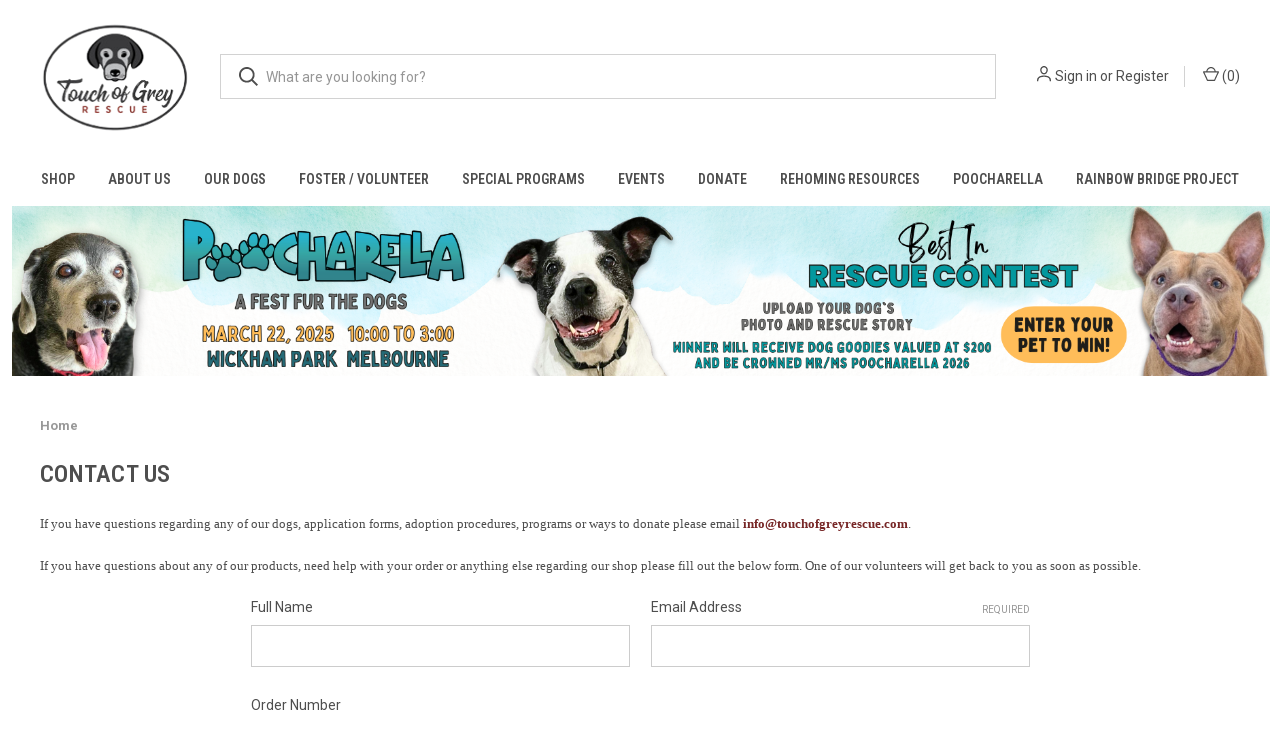

--- FILE ---
content_type: text/html; charset=utf-8
request_url: https://www.google.com/recaptcha/api2/anchor?ar=1&k=6LcjX0sbAAAAACp92-MNpx66FT4pbIWh-FTDmkkz&co=aHR0cHM6Ly90b3VjaG9mZ3JleXJlc2N1ZS5vcmc6NDQz&hl=en&v=PoyoqOPhxBO7pBk68S4YbpHZ&size=normal&anchor-ms=20000&execute-ms=30000&cb=hguootgxiza1
body_size: 49428
content:
<!DOCTYPE HTML><html dir="ltr" lang="en"><head><meta http-equiv="Content-Type" content="text/html; charset=UTF-8">
<meta http-equiv="X-UA-Compatible" content="IE=edge">
<title>reCAPTCHA</title>
<style type="text/css">
/* cyrillic-ext */
@font-face {
  font-family: 'Roboto';
  font-style: normal;
  font-weight: 400;
  font-stretch: 100%;
  src: url(//fonts.gstatic.com/s/roboto/v48/KFO7CnqEu92Fr1ME7kSn66aGLdTylUAMa3GUBHMdazTgWw.woff2) format('woff2');
  unicode-range: U+0460-052F, U+1C80-1C8A, U+20B4, U+2DE0-2DFF, U+A640-A69F, U+FE2E-FE2F;
}
/* cyrillic */
@font-face {
  font-family: 'Roboto';
  font-style: normal;
  font-weight: 400;
  font-stretch: 100%;
  src: url(//fonts.gstatic.com/s/roboto/v48/KFO7CnqEu92Fr1ME7kSn66aGLdTylUAMa3iUBHMdazTgWw.woff2) format('woff2');
  unicode-range: U+0301, U+0400-045F, U+0490-0491, U+04B0-04B1, U+2116;
}
/* greek-ext */
@font-face {
  font-family: 'Roboto';
  font-style: normal;
  font-weight: 400;
  font-stretch: 100%;
  src: url(//fonts.gstatic.com/s/roboto/v48/KFO7CnqEu92Fr1ME7kSn66aGLdTylUAMa3CUBHMdazTgWw.woff2) format('woff2');
  unicode-range: U+1F00-1FFF;
}
/* greek */
@font-face {
  font-family: 'Roboto';
  font-style: normal;
  font-weight: 400;
  font-stretch: 100%;
  src: url(//fonts.gstatic.com/s/roboto/v48/KFO7CnqEu92Fr1ME7kSn66aGLdTylUAMa3-UBHMdazTgWw.woff2) format('woff2');
  unicode-range: U+0370-0377, U+037A-037F, U+0384-038A, U+038C, U+038E-03A1, U+03A3-03FF;
}
/* math */
@font-face {
  font-family: 'Roboto';
  font-style: normal;
  font-weight: 400;
  font-stretch: 100%;
  src: url(//fonts.gstatic.com/s/roboto/v48/KFO7CnqEu92Fr1ME7kSn66aGLdTylUAMawCUBHMdazTgWw.woff2) format('woff2');
  unicode-range: U+0302-0303, U+0305, U+0307-0308, U+0310, U+0312, U+0315, U+031A, U+0326-0327, U+032C, U+032F-0330, U+0332-0333, U+0338, U+033A, U+0346, U+034D, U+0391-03A1, U+03A3-03A9, U+03B1-03C9, U+03D1, U+03D5-03D6, U+03F0-03F1, U+03F4-03F5, U+2016-2017, U+2034-2038, U+203C, U+2040, U+2043, U+2047, U+2050, U+2057, U+205F, U+2070-2071, U+2074-208E, U+2090-209C, U+20D0-20DC, U+20E1, U+20E5-20EF, U+2100-2112, U+2114-2115, U+2117-2121, U+2123-214F, U+2190, U+2192, U+2194-21AE, U+21B0-21E5, U+21F1-21F2, U+21F4-2211, U+2213-2214, U+2216-22FF, U+2308-230B, U+2310, U+2319, U+231C-2321, U+2336-237A, U+237C, U+2395, U+239B-23B7, U+23D0, U+23DC-23E1, U+2474-2475, U+25AF, U+25B3, U+25B7, U+25BD, U+25C1, U+25CA, U+25CC, U+25FB, U+266D-266F, U+27C0-27FF, U+2900-2AFF, U+2B0E-2B11, U+2B30-2B4C, U+2BFE, U+3030, U+FF5B, U+FF5D, U+1D400-1D7FF, U+1EE00-1EEFF;
}
/* symbols */
@font-face {
  font-family: 'Roboto';
  font-style: normal;
  font-weight: 400;
  font-stretch: 100%;
  src: url(//fonts.gstatic.com/s/roboto/v48/KFO7CnqEu92Fr1ME7kSn66aGLdTylUAMaxKUBHMdazTgWw.woff2) format('woff2');
  unicode-range: U+0001-000C, U+000E-001F, U+007F-009F, U+20DD-20E0, U+20E2-20E4, U+2150-218F, U+2190, U+2192, U+2194-2199, U+21AF, U+21E6-21F0, U+21F3, U+2218-2219, U+2299, U+22C4-22C6, U+2300-243F, U+2440-244A, U+2460-24FF, U+25A0-27BF, U+2800-28FF, U+2921-2922, U+2981, U+29BF, U+29EB, U+2B00-2BFF, U+4DC0-4DFF, U+FFF9-FFFB, U+10140-1018E, U+10190-1019C, U+101A0, U+101D0-101FD, U+102E0-102FB, U+10E60-10E7E, U+1D2C0-1D2D3, U+1D2E0-1D37F, U+1F000-1F0FF, U+1F100-1F1AD, U+1F1E6-1F1FF, U+1F30D-1F30F, U+1F315, U+1F31C, U+1F31E, U+1F320-1F32C, U+1F336, U+1F378, U+1F37D, U+1F382, U+1F393-1F39F, U+1F3A7-1F3A8, U+1F3AC-1F3AF, U+1F3C2, U+1F3C4-1F3C6, U+1F3CA-1F3CE, U+1F3D4-1F3E0, U+1F3ED, U+1F3F1-1F3F3, U+1F3F5-1F3F7, U+1F408, U+1F415, U+1F41F, U+1F426, U+1F43F, U+1F441-1F442, U+1F444, U+1F446-1F449, U+1F44C-1F44E, U+1F453, U+1F46A, U+1F47D, U+1F4A3, U+1F4B0, U+1F4B3, U+1F4B9, U+1F4BB, U+1F4BF, U+1F4C8-1F4CB, U+1F4D6, U+1F4DA, U+1F4DF, U+1F4E3-1F4E6, U+1F4EA-1F4ED, U+1F4F7, U+1F4F9-1F4FB, U+1F4FD-1F4FE, U+1F503, U+1F507-1F50B, U+1F50D, U+1F512-1F513, U+1F53E-1F54A, U+1F54F-1F5FA, U+1F610, U+1F650-1F67F, U+1F687, U+1F68D, U+1F691, U+1F694, U+1F698, U+1F6AD, U+1F6B2, U+1F6B9-1F6BA, U+1F6BC, U+1F6C6-1F6CF, U+1F6D3-1F6D7, U+1F6E0-1F6EA, U+1F6F0-1F6F3, U+1F6F7-1F6FC, U+1F700-1F7FF, U+1F800-1F80B, U+1F810-1F847, U+1F850-1F859, U+1F860-1F887, U+1F890-1F8AD, U+1F8B0-1F8BB, U+1F8C0-1F8C1, U+1F900-1F90B, U+1F93B, U+1F946, U+1F984, U+1F996, U+1F9E9, U+1FA00-1FA6F, U+1FA70-1FA7C, U+1FA80-1FA89, U+1FA8F-1FAC6, U+1FACE-1FADC, U+1FADF-1FAE9, U+1FAF0-1FAF8, U+1FB00-1FBFF;
}
/* vietnamese */
@font-face {
  font-family: 'Roboto';
  font-style: normal;
  font-weight: 400;
  font-stretch: 100%;
  src: url(//fonts.gstatic.com/s/roboto/v48/KFO7CnqEu92Fr1ME7kSn66aGLdTylUAMa3OUBHMdazTgWw.woff2) format('woff2');
  unicode-range: U+0102-0103, U+0110-0111, U+0128-0129, U+0168-0169, U+01A0-01A1, U+01AF-01B0, U+0300-0301, U+0303-0304, U+0308-0309, U+0323, U+0329, U+1EA0-1EF9, U+20AB;
}
/* latin-ext */
@font-face {
  font-family: 'Roboto';
  font-style: normal;
  font-weight: 400;
  font-stretch: 100%;
  src: url(//fonts.gstatic.com/s/roboto/v48/KFO7CnqEu92Fr1ME7kSn66aGLdTylUAMa3KUBHMdazTgWw.woff2) format('woff2');
  unicode-range: U+0100-02BA, U+02BD-02C5, U+02C7-02CC, U+02CE-02D7, U+02DD-02FF, U+0304, U+0308, U+0329, U+1D00-1DBF, U+1E00-1E9F, U+1EF2-1EFF, U+2020, U+20A0-20AB, U+20AD-20C0, U+2113, U+2C60-2C7F, U+A720-A7FF;
}
/* latin */
@font-face {
  font-family: 'Roboto';
  font-style: normal;
  font-weight: 400;
  font-stretch: 100%;
  src: url(//fonts.gstatic.com/s/roboto/v48/KFO7CnqEu92Fr1ME7kSn66aGLdTylUAMa3yUBHMdazQ.woff2) format('woff2');
  unicode-range: U+0000-00FF, U+0131, U+0152-0153, U+02BB-02BC, U+02C6, U+02DA, U+02DC, U+0304, U+0308, U+0329, U+2000-206F, U+20AC, U+2122, U+2191, U+2193, U+2212, U+2215, U+FEFF, U+FFFD;
}
/* cyrillic-ext */
@font-face {
  font-family: 'Roboto';
  font-style: normal;
  font-weight: 500;
  font-stretch: 100%;
  src: url(//fonts.gstatic.com/s/roboto/v48/KFO7CnqEu92Fr1ME7kSn66aGLdTylUAMa3GUBHMdazTgWw.woff2) format('woff2');
  unicode-range: U+0460-052F, U+1C80-1C8A, U+20B4, U+2DE0-2DFF, U+A640-A69F, U+FE2E-FE2F;
}
/* cyrillic */
@font-face {
  font-family: 'Roboto';
  font-style: normal;
  font-weight: 500;
  font-stretch: 100%;
  src: url(//fonts.gstatic.com/s/roboto/v48/KFO7CnqEu92Fr1ME7kSn66aGLdTylUAMa3iUBHMdazTgWw.woff2) format('woff2');
  unicode-range: U+0301, U+0400-045F, U+0490-0491, U+04B0-04B1, U+2116;
}
/* greek-ext */
@font-face {
  font-family: 'Roboto';
  font-style: normal;
  font-weight: 500;
  font-stretch: 100%;
  src: url(//fonts.gstatic.com/s/roboto/v48/KFO7CnqEu92Fr1ME7kSn66aGLdTylUAMa3CUBHMdazTgWw.woff2) format('woff2');
  unicode-range: U+1F00-1FFF;
}
/* greek */
@font-face {
  font-family: 'Roboto';
  font-style: normal;
  font-weight: 500;
  font-stretch: 100%;
  src: url(//fonts.gstatic.com/s/roboto/v48/KFO7CnqEu92Fr1ME7kSn66aGLdTylUAMa3-UBHMdazTgWw.woff2) format('woff2');
  unicode-range: U+0370-0377, U+037A-037F, U+0384-038A, U+038C, U+038E-03A1, U+03A3-03FF;
}
/* math */
@font-face {
  font-family: 'Roboto';
  font-style: normal;
  font-weight: 500;
  font-stretch: 100%;
  src: url(//fonts.gstatic.com/s/roboto/v48/KFO7CnqEu92Fr1ME7kSn66aGLdTylUAMawCUBHMdazTgWw.woff2) format('woff2');
  unicode-range: U+0302-0303, U+0305, U+0307-0308, U+0310, U+0312, U+0315, U+031A, U+0326-0327, U+032C, U+032F-0330, U+0332-0333, U+0338, U+033A, U+0346, U+034D, U+0391-03A1, U+03A3-03A9, U+03B1-03C9, U+03D1, U+03D5-03D6, U+03F0-03F1, U+03F4-03F5, U+2016-2017, U+2034-2038, U+203C, U+2040, U+2043, U+2047, U+2050, U+2057, U+205F, U+2070-2071, U+2074-208E, U+2090-209C, U+20D0-20DC, U+20E1, U+20E5-20EF, U+2100-2112, U+2114-2115, U+2117-2121, U+2123-214F, U+2190, U+2192, U+2194-21AE, U+21B0-21E5, U+21F1-21F2, U+21F4-2211, U+2213-2214, U+2216-22FF, U+2308-230B, U+2310, U+2319, U+231C-2321, U+2336-237A, U+237C, U+2395, U+239B-23B7, U+23D0, U+23DC-23E1, U+2474-2475, U+25AF, U+25B3, U+25B7, U+25BD, U+25C1, U+25CA, U+25CC, U+25FB, U+266D-266F, U+27C0-27FF, U+2900-2AFF, U+2B0E-2B11, U+2B30-2B4C, U+2BFE, U+3030, U+FF5B, U+FF5D, U+1D400-1D7FF, U+1EE00-1EEFF;
}
/* symbols */
@font-face {
  font-family: 'Roboto';
  font-style: normal;
  font-weight: 500;
  font-stretch: 100%;
  src: url(//fonts.gstatic.com/s/roboto/v48/KFO7CnqEu92Fr1ME7kSn66aGLdTylUAMaxKUBHMdazTgWw.woff2) format('woff2');
  unicode-range: U+0001-000C, U+000E-001F, U+007F-009F, U+20DD-20E0, U+20E2-20E4, U+2150-218F, U+2190, U+2192, U+2194-2199, U+21AF, U+21E6-21F0, U+21F3, U+2218-2219, U+2299, U+22C4-22C6, U+2300-243F, U+2440-244A, U+2460-24FF, U+25A0-27BF, U+2800-28FF, U+2921-2922, U+2981, U+29BF, U+29EB, U+2B00-2BFF, U+4DC0-4DFF, U+FFF9-FFFB, U+10140-1018E, U+10190-1019C, U+101A0, U+101D0-101FD, U+102E0-102FB, U+10E60-10E7E, U+1D2C0-1D2D3, U+1D2E0-1D37F, U+1F000-1F0FF, U+1F100-1F1AD, U+1F1E6-1F1FF, U+1F30D-1F30F, U+1F315, U+1F31C, U+1F31E, U+1F320-1F32C, U+1F336, U+1F378, U+1F37D, U+1F382, U+1F393-1F39F, U+1F3A7-1F3A8, U+1F3AC-1F3AF, U+1F3C2, U+1F3C4-1F3C6, U+1F3CA-1F3CE, U+1F3D4-1F3E0, U+1F3ED, U+1F3F1-1F3F3, U+1F3F5-1F3F7, U+1F408, U+1F415, U+1F41F, U+1F426, U+1F43F, U+1F441-1F442, U+1F444, U+1F446-1F449, U+1F44C-1F44E, U+1F453, U+1F46A, U+1F47D, U+1F4A3, U+1F4B0, U+1F4B3, U+1F4B9, U+1F4BB, U+1F4BF, U+1F4C8-1F4CB, U+1F4D6, U+1F4DA, U+1F4DF, U+1F4E3-1F4E6, U+1F4EA-1F4ED, U+1F4F7, U+1F4F9-1F4FB, U+1F4FD-1F4FE, U+1F503, U+1F507-1F50B, U+1F50D, U+1F512-1F513, U+1F53E-1F54A, U+1F54F-1F5FA, U+1F610, U+1F650-1F67F, U+1F687, U+1F68D, U+1F691, U+1F694, U+1F698, U+1F6AD, U+1F6B2, U+1F6B9-1F6BA, U+1F6BC, U+1F6C6-1F6CF, U+1F6D3-1F6D7, U+1F6E0-1F6EA, U+1F6F0-1F6F3, U+1F6F7-1F6FC, U+1F700-1F7FF, U+1F800-1F80B, U+1F810-1F847, U+1F850-1F859, U+1F860-1F887, U+1F890-1F8AD, U+1F8B0-1F8BB, U+1F8C0-1F8C1, U+1F900-1F90B, U+1F93B, U+1F946, U+1F984, U+1F996, U+1F9E9, U+1FA00-1FA6F, U+1FA70-1FA7C, U+1FA80-1FA89, U+1FA8F-1FAC6, U+1FACE-1FADC, U+1FADF-1FAE9, U+1FAF0-1FAF8, U+1FB00-1FBFF;
}
/* vietnamese */
@font-face {
  font-family: 'Roboto';
  font-style: normal;
  font-weight: 500;
  font-stretch: 100%;
  src: url(//fonts.gstatic.com/s/roboto/v48/KFO7CnqEu92Fr1ME7kSn66aGLdTylUAMa3OUBHMdazTgWw.woff2) format('woff2');
  unicode-range: U+0102-0103, U+0110-0111, U+0128-0129, U+0168-0169, U+01A0-01A1, U+01AF-01B0, U+0300-0301, U+0303-0304, U+0308-0309, U+0323, U+0329, U+1EA0-1EF9, U+20AB;
}
/* latin-ext */
@font-face {
  font-family: 'Roboto';
  font-style: normal;
  font-weight: 500;
  font-stretch: 100%;
  src: url(//fonts.gstatic.com/s/roboto/v48/KFO7CnqEu92Fr1ME7kSn66aGLdTylUAMa3KUBHMdazTgWw.woff2) format('woff2');
  unicode-range: U+0100-02BA, U+02BD-02C5, U+02C7-02CC, U+02CE-02D7, U+02DD-02FF, U+0304, U+0308, U+0329, U+1D00-1DBF, U+1E00-1E9F, U+1EF2-1EFF, U+2020, U+20A0-20AB, U+20AD-20C0, U+2113, U+2C60-2C7F, U+A720-A7FF;
}
/* latin */
@font-face {
  font-family: 'Roboto';
  font-style: normal;
  font-weight: 500;
  font-stretch: 100%;
  src: url(//fonts.gstatic.com/s/roboto/v48/KFO7CnqEu92Fr1ME7kSn66aGLdTylUAMa3yUBHMdazQ.woff2) format('woff2');
  unicode-range: U+0000-00FF, U+0131, U+0152-0153, U+02BB-02BC, U+02C6, U+02DA, U+02DC, U+0304, U+0308, U+0329, U+2000-206F, U+20AC, U+2122, U+2191, U+2193, U+2212, U+2215, U+FEFF, U+FFFD;
}
/* cyrillic-ext */
@font-face {
  font-family: 'Roboto';
  font-style: normal;
  font-weight: 900;
  font-stretch: 100%;
  src: url(//fonts.gstatic.com/s/roboto/v48/KFO7CnqEu92Fr1ME7kSn66aGLdTylUAMa3GUBHMdazTgWw.woff2) format('woff2');
  unicode-range: U+0460-052F, U+1C80-1C8A, U+20B4, U+2DE0-2DFF, U+A640-A69F, U+FE2E-FE2F;
}
/* cyrillic */
@font-face {
  font-family: 'Roboto';
  font-style: normal;
  font-weight: 900;
  font-stretch: 100%;
  src: url(//fonts.gstatic.com/s/roboto/v48/KFO7CnqEu92Fr1ME7kSn66aGLdTylUAMa3iUBHMdazTgWw.woff2) format('woff2');
  unicode-range: U+0301, U+0400-045F, U+0490-0491, U+04B0-04B1, U+2116;
}
/* greek-ext */
@font-face {
  font-family: 'Roboto';
  font-style: normal;
  font-weight: 900;
  font-stretch: 100%;
  src: url(//fonts.gstatic.com/s/roboto/v48/KFO7CnqEu92Fr1ME7kSn66aGLdTylUAMa3CUBHMdazTgWw.woff2) format('woff2');
  unicode-range: U+1F00-1FFF;
}
/* greek */
@font-face {
  font-family: 'Roboto';
  font-style: normal;
  font-weight: 900;
  font-stretch: 100%;
  src: url(//fonts.gstatic.com/s/roboto/v48/KFO7CnqEu92Fr1ME7kSn66aGLdTylUAMa3-UBHMdazTgWw.woff2) format('woff2');
  unicode-range: U+0370-0377, U+037A-037F, U+0384-038A, U+038C, U+038E-03A1, U+03A3-03FF;
}
/* math */
@font-face {
  font-family: 'Roboto';
  font-style: normal;
  font-weight: 900;
  font-stretch: 100%;
  src: url(//fonts.gstatic.com/s/roboto/v48/KFO7CnqEu92Fr1ME7kSn66aGLdTylUAMawCUBHMdazTgWw.woff2) format('woff2');
  unicode-range: U+0302-0303, U+0305, U+0307-0308, U+0310, U+0312, U+0315, U+031A, U+0326-0327, U+032C, U+032F-0330, U+0332-0333, U+0338, U+033A, U+0346, U+034D, U+0391-03A1, U+03A3-03A9, U+03B1-03C9, U+03D1, U+03D5-03D6, U+03F0-03F1, U+03F4-03F5, U+2016-2017, U+2034-2038, U+203C, U+2040, U+2043, U+2047, U+2050, U+2057, U+205F, U+2070-2071, U+2074-208E, U+2090-209C, U+20D0-20DC, U+20E1, U+20E5-20EF, U+2100-2112, U+2114-2115, U+2117-2121, U+2123-214F, U+2190, U+2192, U+2194-21AE, U+21B0-21E5, U+21F1-21F2, U+21F4-2211, U+2213-2214, U+2216-22FF, U+2308-230B, U+2310, U+2319, U+231C-2321, U+2336-237A, U+237C, U+2395, U+239B-23B7, U+23D0, U+23DC-23E1, U+2474-2475, U+25AF, U+25B3, U+25B7, U+25BD, U+25C1, U+25CA, U+25CC, U+25FB, U+266D-266F, U+27C0-27FF, U+2900-2AFF, U+2B0E-2B11, U+2B30-2B4C, U+2BFE, U+3030, U+FF5B, U+FF5D, U+1D400-1D7FF, U+1EE00-1EEFF;
}
/* symbols */
@font-face {
  font-family: 'Roboto';
  font-style: normal;
  font-weight: 900;
  font-stretch: 100%;
  src: url(//fonts.gstatic.com/s/roboto/v48/KFO7CnqEu92Fr1ME7kSn66aGLdTylUAMaxKUBHMdazTgWw.woff2) format('woff2');
  unicode-range: U+0001-000C, U+000E-001F, U+007F-009F, U+20DD-20E0, U+20E2-20E4, U+2150-218F, U+2190, U+2192, U+2194-2199, U+21AF, U+21E6-21F0, U+21F3, U+2218-2219, U+2299, U+22C4-22C6, U+2300-243F, U+2440-244A, U+2460-24FF, U+25A0-27BF, U+2800-28FF, U+2921-2922, U+2981, U+29BF, U+29EB, U+2B00-2BFF, U+4DC0-4DFF, U+FFF9-FFFB, U+10140-1018E, U+10190-1019C, U+101A0, U+101D0-101FD, U+102E0-102FB, U+10E60-10E7E, U+1D2C0-1D2D3, U+1D2E0-1D37F, U+1F000-1F0FF, U+1F100-1F1AD, U+1F1E6-1F1FF, U+1F30D-1F30F, U+1F315, U+1F31C, U+1F31E, U+1F320-1F32C, U+1F336, U+1F378, U+1F37D, U+1F382, U+1F393-1F39F, U+1F3A7-1F3A8, U+1F3AC-1F3AF, U+1F3C2, U+1F3C4-1F3C6, U+1F3CA-1F3CE, U+1F3D4-1F3E0, U+1F3ED, U+1F3F1-1F3F3, U+1F3F5-1F3F7, U+1F408, U+1F415, U+1F41F, U+1F426, U+1F43F, U+1F441-1F442, U+1F444, U+1F446-1F449, U+1F44C-1F44E, U+1F453, U+1F46A, U+1F47D, U+1F4A3, U+1F4B0, U+1F4B3, U+1F4B9, U+1F4BB, U+1F4BF, U+1F4C8-1F4CB, U+1F4D6, U+1F4DA, U+1F4DF, U+1F4E3-1F4E6, U+1F4EA-1F4ED, U+1F4F7, U+1F4F9-1F4FB, U+1F4FD-1F4FE, U+1F503, U+1F507-1F50B, U+1F50D, U+1F512-1F513, U+1F53E-1F54A, U+1F54F-1F5FA, U+1F610, U+1F650-1F67F, U+1F687, U+1F68D, U+1F691, U+1F694, U+1F698, U+1F6AD, U+1F6B2, U+1F6B9-1F6BA, U+1F6BC, U+1F6C6-1F6CF, U+1F6D3-1F6D7, U+1F6E0-1F6EA, U+1F6F0-1F6F3, U+1F6F7-1F6FC, U+1F700-1F7FF, U+1F800-1F80B, U+1F810-1F847, U+1F850-1F859, U+1F860-1F887, U+1F890-1F8AD, U+1F8B0-1F8BB, U+1F8C0-1F8C1, U+1F900-1F90B, U+1F93B, U+1F946, U+1F984, U+1F996, U+1F9E9, U+1FA00-1FA6F, U+1FA70-1FA7C, U+1FA80-1FA89, U+1FA8F-1FAC6, U+1FACE-1FADC, U+1FADF-1FAE9, U+1FAF0-1FAF8, U+1FB00-1FBFF;
}
/* vietnamese */
@font-face {
  font-family: 'Roboto';
  font-style: normal;
  font-weight: 900;
  font-stretch: 100%;
  src: url(//fonts.gstatic.com/s/roboto/v48/KFO7CnqEu92Fr1ME7kSn66aGLdTylUAMa3OUBHMdazTgWw.woff2) format('woff2');
  unicode-range: U+0102-0103, U+0110-0111, U+0128-0129, U+0168-0169, U+01A0-01A1, U+01AF-01B0, U+0300-0301, U+0303-0304, U+0308-0309, U+0323, U+0329, U+1EA0-1EF9, U+20AB;
}
/* latin-ext */
@font-face {
  font-family: 'Roboto';
  font-style: normal;
  font-weight: 900;
  font-stretch: 100%;
  src: url(//fonts.gstatic.com/s/roboto/v48/KFO7CnqEu92Fr1ME7kSn66aGLdTylUAMa3KUBHMdazTgWw.woff2) format('woff2');
  unicode-range: U+0100-02BA, U+02BD-02C5, U+02C7-02CC, U+02CE-02D7, U+02DD-02FF, U+0304, U+0308, U+0329, U+1D00-1DBF, U+1E00-1E9F, U+1EF2-1EFF, U+2020, U+20A0-20AB, U+20AD-20C0, U+2113, U+2C60-2C7F, U+A720-A7FF;
}
/* latin */
@font-face {
  font-family: 'Roboto';
  font-style: normal;
  font-weight: 900;
  font-stretch: 100%;
  src: url(//fonts.gstatic.com/s/roboto/v48/KFO7CnqEu92Fr1ME7kSn66aGLdTylUAMa3yUBHMdazQ.woff2) format('woff2');
  unicode-range: U+0000-00FF, U+0131, U+0152-0153, U+02BB-02BC, U+02C6, U+02DA, U+02DC, U+0304, U+0308, U+0329, U+2000-206F, U+20AC, U+2122, U+2191, U+2193, U+2212, U+2215, U+FEFF, U+FFFD;
}

</style>
<link rel="stylesheet" type="text/css" href="https://www.gstatic.com/recaptcha/releases/PoyoqOPhxBO7pBk68S4YbpHZ/styles__ltr.css">
<script nonce="uIgHbN6Wizh4s0QAPfJKew" type="text/javascript">window['__recaptcha_api'] = 'https://www.google.com/recaptcha/api2/';</script>
<script type="text/javascript" src="https://www.gstatic.com/recaptcha/releases/PoyoqOPhxBO7pBk68S4YbpHZ/recaptcha__en.js" nonce="uIgHbN6Wizh4s0QAPfJKew">
      
    </script></head>
<body><div id="rc-anchor-alert" class="rc-anchor-alert"></div>
<input type="hidden" id="recaptcha-token" value="[base64]">
<script type="text/javascript" nonce="uIgHbN6Wizh4s0QAPfJKew">
      recaptcha.anchor.Main.init("[\x22ainput\x22,[\x22bgdata\x22,\x22\x22,\[base64]/[base64]/[base64]/[base64]/[base64]/UltsKytdPUU6KEU8MjA0OD9SW2wrK109RT4+NnwxOTI6KChFJjY0NTEyKT09NTUyOTYmJk0rMTxjLmxlbmd0aCYmKGMuY2hhckNvZGVBdChNKzEpJjY0NTEyKT09NTYzMjA/[base64]/[base64]/[base64]/[base64]/[base64]/[base64]/[base64]\x22,\[base64]\\u003d\x22,\x22wr82dcK5XQ/[base64]/[base64]/DqmLDscOjwpURQMKtVMKDw7t6F8K6G8O9w6/Ci2nCkcO9w6IBfMOldjcuKsOYw53Cp8Ovw6TCnUNYw5tlwo3Cj0UqKDxww4nCgizDk3sNZBoUKhlxw7jDjRZfJRJaT8Kcw7gsw5vCi8OKTcOewq9YNMKKAMKQfFZaw7HDrwbDtMK/wpbCsU3Dvl/DkAoLaAI9ewAWR8KuwrZiwrtGIzAfw6TCrRl7w63CiW1TwpAPBmLClUYBw5fCl8Kqw5JCD3fCqk/Ds8KNLMKDwrDDjFMvIMK2wpjDvMK1I1cfwo3CoMOad8OVwo7DtCTDkF0FfMK4wrXDmMO/YMKWwpJvw4UcLV/CtsKkGhx8KiLCjUTDnsKyw5TCmcOtw5rCmcOwZMKqwrvDphTDpjTDm2IiwoDDscKtSsKrEcKeLkMdwrM8wro6eAbDggl4w7rCmjfCl01cwobDjTrDp0ZUw5PDomUOw4kBw67DrDLCoiQ/w6DConpjNEptcVPDsiErM8OeTFXCn8OgW8OcwpBEDcK9wrrCtMOAw6TClS/CnngDPCIaD2c/w6jDkStbWDfCkWhUwo3CgsOiw6ZbKcO/[base64]/DnSLDkkvCj8Ocwr9KFSTCqmMDwqZaw79ew5tcJMO2Dx1aw7DCqMKQw63CljLCkgjCgHfClW7CngphV8O1OUdCGMKSwr7DgRM7w7PCqjvDkcKXJsKcP0XDmcKJw5jCpyvDgRg+w5zCpAMRQ2l3wr9YKMOzBsK3w4/CnH7CjWHCj8KNWMKxFRpeQwwWw6/DqMKxw7LCrWFqWwTDryI4AsOhS0ZeVyLDpH3DoSEKwoIQwqcXTcKbwoNBwpAqwqJmW8Opd20fMDXCsWrCvDsLUQs4Xi/DpMKEw4Rqw6XDocOiw75cwovDqcKyHA9EwpLCjBDDtHxNScO7V8Klwr/CtMKowoLCvsOBY1DCl8OfP1zDqBN3SU03wopbwoQew5nDm8KawpfClMKnwrArfB/DiEEnw4HCjsKQayNiwppxw5Vlw5TCrMKSw4LDucO4SSVJw6MtwoF0NzrCqMKXw54dwpA3wppLUzDDlsOpMDcuIzDCtcODC8OEwo/DkcOzfsKUw6cLAcKEwoM8wrPCn8KGTWsFwqU2w5FUwpQ8w57DksOBfMK5wohSVSrCg0AFw5JIUjU8wp8Vw7DDkcOhwpbDocK8w6ZQwpBFHHDDjsK0wqXDjnzChMO/ZMKnw6TCmMKyDMOIOsOCeTTDk8KaZ1bDn8KEPMOVVFXCsMKlbsOhw7RLc8Kow5XCjnFVwpk0XAUGwoPDonnDu8OJwp/[base64]/Cr8KfIB7Cv0XDh8KUWVpccTQZXRrCg8O5CMOOw5hWCMKiw6NcXVbDpzvDqV7CkHDCv8OGUxDDmsOmQMKbwqUKf8K2PD3Cp8KKKg8dQsK+ESlgwo5KWMKGWAXDmcKpw7XCujxLRMK/GRIbwo4Sw7/ClsOyDcK+GsO7w5lYw5bDrMKKw6XDt10ZBcKywoobwqDCrnkow5vCkRbDsMKBw4QUwr/DghXDmyZiw4ReVMK3w7zCqUzDi8KCwpbDncOew6kxT8Ocw40ZOsK9TsKFY8KmwoXDnQZKw6FyZmkWJU0RdBnDnMKXPgDDgcOUasOFw63CqSTDuMKNdikfD8OOURs8acO+Hh7DuCMrEcKVw53CkcK1GmvDhk7DlsOiwq3Cr8KDVMKqw6XChA/CkMK0w4tewrMSCjbDuDkzwq1bwr5kGGxbwpbCt8KbO8OqWnDDmmcQwqnDhsOpw6fDilpow6fDs8KDdMKtXj91UTTDg1QdZcKDwoPDsWIjHn5SYwPCi3rDvjYfwoo3FWPCkBPDiUZBMsOKw6/Cv0TDvsO4bV9sw5xLRE9Kw4LDlcOIw50PwrYvw4Zrwp3DmC4VW3DCgmcwR8KrNcKFw6fDvgHClRzCtQQKdMKQwo9cJATCjsO7wrLCiQzCl8O4w7TDu2xbOwzDlDbDncKvwpBUw4HCg2BHworDiHM4w5jDj0IYI8K6bsKBGMK0wrl5w47Cr8O/HHbDrRfDuw3CvWnDm3nDsE3CkCLCtMKmPsKNJ8KbHcKlRVjCkndMwrHCmU92NllBcAPDj0HCkR/CqMKxFEFzw6V5wrRZw6nDm8OaYlpPw5nCjcKDwpbDpcK+wpjDlcO5X17CsD8UKsKuwpnDthdUwqMCWGPCrX1tw7/CkcKKVjrCpcK/[base64]/w43Dq8KNwqN0cMOmccK6wrcxwplIw49YwopPwozDs8OVw5TDkEB3GcKyIcK4w41nwqTCncKUw64xcSVnw4LDqBhyBTTCgWUcT8Ocw5Q8wrfCpStww6XDiC/Dj8OqwrjDisOlw7DChsKRwqRJRMKlBwfCisOhBMOzUcKZwr5Dw6DDk2lkwoLCk3R8w6PDinRbeg/Ci0/Cg8Kiw7/Dm8OTw58dIXBowrLDvsKhf8OIw71+wp7DrcKxw7nDjcOwE8Okw47DiU8rw5FbfEkFwrlxfcOWAjNpw4xow7/Cilxiw4rCpcKnMRcMYSrDly3CmcOzw5bDj8Ktwr1NOktJwr3DtSTCnsKqb2Vlw5/CmcK0w6QECFsJw5HDhFbCmMKLwpAvXMKue8KBwqLDn1HDs8Ocw5h2wrwXOsOYw4w8TMK7w5vCnMO/wq/Ck0HDh8KywoZRwotowrx2XMOlw5Fzw7fCsjxjDGzDlcOyw7t7TxUcw5XDoDXChsKHw6U1w5jDhTbDlEVMcEvDlXXDnGVtGHbDljDCvsKBwobDhsKpw6IJAsOGb8Olw6rDvQbCiXPCpkPDh13DglzCu8O/w5c7woo9w4x0PRTCgMKGw4DDs8K0w7rDoyDCnMKSw6cQPCgowoMew4gbYS/[base64]/wpfDnCdqwrzDnMOVw4bCmMOpX1fCjALDs1LDum1WIcOKEw0HworCnsOfE8O3ME8sccKPw5cUw6zDhcOiMsKIW1PDjj3DucKPO8OYLcKHw4Q+w6bCmi8GSMKUwqg1woBow4x5w6ZUw6kvwpXCvsKgXVrDnnF9SCDCq0/CtzQPcyEqwo10w6jDsMKewpQjVMO2HEp9GMOqHcKzcsKKwp94wot1fsOdHGl3woTCi8Otw4LDuGxpW2PCtyp6JcKnTWrClQXDuH7CpsOsYcOJwozCiMOVfsK5bV/CicOUwrxXw4U+XcOTwoPDiDXDpsKnQwN9wqoYwq7Cu0HCrQPCl2tcw6FkCA/Dv8OTwpHDgsKrZcOqwpXCkyLDrRx9VQXCox0TZVllw4HCn8OdMsKLw7YBw6zCjXjCsMOvAm/[base64]/DoMOXw6vCtMOYRi/ChMKuOMOjc8KjA0LCh3/DnMOTwoDCqMOfw79KwpjDlsOlw7zChMOZVFVCN8KXw5xBw4/CrW9jXV/DrmsnQsOkw4jDmsOzw74SdsK6FsOSM8KYw4vChiB1IcOQw6XDi1vCmcOjTyMIwoXDkAwxMcOHUG3ClcK1w6YRwqxLw4bDjgdBwrPDtMOLw7DDrVtJwpHDiMO/I2ZBw5jDoMKUVcOGwolWYhInw7gqwrLDu28dwq/CqiFbdhrDkCPCiwfDt8KSPsOewrIaWizCgzPDoiHCtUfDvlwdwqltwoJqw4LCggrCiT3Ds8OQPXbCgFPDucKqPcKoYgtIM2vDn1EewqbCvsKkw4jCu8OMwp/[base64]/AsK1J8O7Lm7DosOpdsOxw43Chwg0EH9DAUd2PQw3w5fDrCR8WMOTw6DDvcOzw6bDisO4a8KzwoHDgsOmw4LDkRw+fMO6ZzbDrsOQw45Sw4fDu8O3Y8KuTDPDpiLCvkFGw7jCisK1w4RuO0coEsOBMl/Cs8KmwrfDoF9nY8OtECPDmnVaw6HChcOHfB7Dv1Btw43CkwPChQhMBW3CrxMhPy4WFcKkw4XDgxHDs8KaWCAswqp+wpDCoXZbFcKMNAXCvgUAw7XDtHUqRcKMw7HCsSVBVgjCtMK6fG4VOCnCuWBawp1/wo8tVgQbw6Z8AcKfe8KPGXc5Hh8Iw7/DmsKgFHHDmDdZUXXDv2h7SsKGEsK/w6RpQFZGw5cEwoXCoTjCscKlwoR+dXvDoMKBVn3Cm117w4JIEWNxABgCwp7Do8OLwqTCgsKqwr7ClELCmnIXR8KlwoY2e8KdPBzDokNtw57ChsK/w5rDjMO+w4vDjjbCphrDt8OCwpAYwqzCgcO+DGpTM8KHw4DDjlfDtjnCmj3CtsK1PE5TNEIMbG9Fwrgpw4RNwoHCq8Kswoktw77DqljCl1/Dlyo6J8KtDlpzNcKPDsKZw5TDusKUWRlAw57DhcOJw49nwq3DpcO5amLCr8OYaA/[base64]/DicOyR0vDmBrDu8K3w6gqcBQGw4I8wqhIw5zClmHDqi8qLMOndyN1wqDCgTbCvMKzK8KhLMOoFMKlwovCsMKRw6J8JzZrw77Di8OEw6zClcKLwrUxM8KMfMKCw5MjwqvChmTChsKew4/CpXPDr08kAiTDucOWw74Jw5DDpWTCgcOXX8KrOMK+w4DDjcO+w50/wr7CgDXDssKXwqHCkXLCscOANcOuMMOEbBrCgMKRbMK+FkxOwotiw4fDnxfDscOnw6xUwrxZAnhewr/[base64]/eMONWCgRVnzDkDXCscKjPk1Bw5vDk0F8woJGORDDszhzwrLDohjCt3M/[base64]/CtRLDncOXWjXCmRXDqMKiw6VDG8OHQcOaL8KGRzzDg8OOb8OCP8O2YcKbwo/DlMKveh9xw4nCs8O8D1TCjsO2GcKoDcOmwqlowqdBcsKAw6/DpMOobsOZNgHCuHvClMODwrQgwoFxw4ouw4/Dq23DvWPDnhzCij3Cn8Ojc8O3w7rCmcK3wqLDssOnw5zDq381LcOKWX/DlQ8qw4bCnkh7w51oGXjCuD3CnFnCu8OhRsObLcOmAcO7ZhJFXXgpwpsgIMK/[base64]/[base64]/[base64]/Cl8OZw6FEwoPDqXQzTBZawq3DiXbCv01ZM1pDP8OQbcK7Z1XDgsOCHl8WeBrDgUHDlcOqw6MqwovCjsKWwrUAw4gKw6XClQrDncKDQ3jCk1/CujYhw4jDjcKtw5lIc8KYw6XDmHE9w6PCuMKmwpMrw4zCrUNBa8OMYQjDt8KBfsO3w6A/[base64]/fsOwwqrCtHLCvsOAw6ATwpfDiwHDocOXw6ZpwpsBw5zDhcKeO8Ksw7Zgw63DtF/DtTpAw7XDh0fClAXDu8ORIsOfQMOTJktKwqFOwoQLw5DDkDxaZyIRwq8vAMKzJEYuwqbCuHwsFzLCvsOAbcOtwplvw7vCnsKvV8KBw4rCt8K6eRXDlcKiO8Oow5/DkmNLw5caw7fDtMK/[base64]/w6lKw688OsOnbSkbwrlJwp/DqcOzaH9vw6HClExFX8KVw53DlcKBw7QSEkjCjMKlDMKlGT3ClTPDmW3DqsKHNRrCmhjCr07DvMOcwrfCn1k3MXQ7QAkEecK/S8K/w4HDqkPDt1Itw6jDi3phYXfCgibDksOHw7DCukkfecOSwokBw5kywpPDjcKaw70DFcKzOzA6wpw8w6bCjMK5JAMsJ3pDw4ZcwqUgwofCnDbCiMKRwoFwA8Kdwo3CnXbCkxDDlMKnQRHDsyJBHxTDvsKQRw8HawbDo8O/fhd5b8O2w6INPsOIw7PDijzDkVNyw5VFIWFOw4UdVVPDgn7CggDDi8Onw4nCngYZK1bCr1Upw6rCosKFRUJrBVDDhj4lV8KwwrvCq0TCtAHCrcOhwprDpCnCsmXCkMOzwqbDncK7RcObwotqK00iYm3ClHzCh3F7w6PDhcOIfSwyCcOCwpfCnB7CtAxGw6/Dvlc5LcK4JVDDnibCqsKXdsOeFDvDh8OvW8K2E8KEw5jDgQ45WgLDnkUZwpN4wovDh8KOX8KbNcOJP8O2w5zCiMOewppUw4Ynw5LDvkXCvRkReGdDw65Kw4bCiTVHV34eSj4gwoEpc3ZxEcOfw4nCoTPCkRglOMOgw4hQw5oJwo/DiMOAwr0xc0PDhMK7B1bCuF0nwpdPwqLCo8K+ZsK/w4RcwojCjWhmL8O8w4TDpk7CizDDvsKbw7NnwrFsDXMZwqbCrcKYw5/CslhSw7LDpMKJwo97W1tNwpbDokvCgH9Bw53DuDrDlgwGw4LDrAPCrV1QwpnCqT3CgMO5CMOWAsKwwoTDrxrCmMKLJ8OPX01PwrLDqVPCgMKtwofDvMKoS8O2wqXDp1Z/DMKWw6/DusKkY8O/w6bCj8KYG8KSwpFcw7hfRjEXGcO3FMKqwpdXwp8hwoJCC2VpBGXDhzjDlcK7wo0Xw48rwoTDgl1Uf0XDlGdyOcKTCQRyZMK0ZsK5wqvDn8K2w4vChE13FMOtwrXCssKwYxLDuh0AwqrCpMOdHcKwfEY1w5vCpThjS3cMw650w4YLKMKJUMKhHATCj8KnYm/ClsKLPkvChsOSLikIKBFVIcKpwqRSTER4wo8kETHCilINPyREDWARexjDqsOWwr/[base64]/f8OHwphtClQyw6TCn8KeH3nDlmgIISJHV8KRPMKNwqXDqsOfw6kcEMOXworDlMOIwpo+MgABYsK7wo9BasKqIz/Cpl/DoHVMaMOkw6bDuE8VS1wbw6PDsEkAwpbDrms3ZFkeKcO9fylVw5DCqGHCkMKSdsKow4TDgl5CwrtpJnk2YDHCpsOmw5p9wr7Dl8OxBFRLXcKwaBnDjDTDscKWelNeDTHCpMKrP0BDfDgqw7Ycw7/DpArDpMOcQsOcOUXDl8OtbC7Cj8KkBQF3w73DoFLDksOlw6nDh8KhwqIPwqnClcOdUlzDh3jDnD8lwoE/w4PCuxFmwpDCoQPCs0Jfw4TDu3sRasKKw7jCqQjDpCdMwoQpw7bCpMK0w5kaTzlXfMKEGsKvdcOwwrFfwr7CicKLw6JHBzsWTMKzQDJSMF8zwoTDtz3CkyZHTyI4wpzDnjAEw47DinBow5zDsh/DrcK1DcK2K2o1wp/DkcKYwpzDtMO2w7rDr8OswprCgMK8wpvDkWvClmwRw5dnwrTDjlvDhMKUGFkFZDsOw5YgEnZPwo0SZMOJK2JKeyjCm8K5w47CpMK+wqlCw7B7w5Jnfh/DknzCo8OaSxJEw5lYT8OmLcKiwok5acKHw5Atw5JZPWwaw5QJw4ETQ8OeFEPCvQXCjCIZw4PDiMKGwr/CkcKnw5LDlDHCtH/DqcKMYMKTwpvCoMKnNcKFw4bDjyBAwq0wEcKBw44OwrRewq/[base64]/CpnHDnFAKwqR4wp51PkIxDMOswpRaMSnCgyXDq2g0w61wRmPCi8OoCnbDicKDY2LDqMKiwqxQLVcMNj4dEkXCjcOhw7/CpGzDqMOZVMOvwoU+w50OU8OKw5B2wrTDhcOaDcK1wolLwphyPMK/[base64]/eMKBw63DhTYew54Jw5Y7ccKoHzTCgsKAN8KFwqXDlcOowp86S0fCr13DvBcOwoErw5rChsKnTW/DlsOFFRrDvcO3RMKaWQPDgUNjwowWwrzCriBxGMO4Kkl1wpVec8KCwoLCkUjCqmbCryvCosOIw4rDqMKxAsKGLXtTwoNpcHc4EcO1fgjCqMKjG8KFw7YzIX/DnRMtbU7Dv8K3wrV9WsOLFjZPw5xwwoJSwq9wwqDCtHbCpsOzChMhcMOiUcOeQsK3VGBswqTDn2APw7w+WlbClsOmwqJkfkp0woQfwoPCkcKxPsKrHgkeY2XCu8K5UcO7KMOtW3QjOW7DpcKnbcK2w57DjAXCj3pBVV/DnBsVSFw+wpbDkxPCmxfCswbCn8OYwp3Ci8OZBMOffsOkwoRBaUlsRMOCw6rCncK8bMO9DVQnIMKOwqoaw7TDimcdwqLCqsO+w6clwpMuwoTCkjDChh/DmxnDtcOiQMKyZEkSwovDvSXDtB87DnbCjSPCpcK9woHDjMOABUZewoLDocKZcFXCisORw5x5w7YRUMKJL8KDJcKNwodyXMOhw65Uw5XDmUl5UjYuLcOkw4BYEsOrRyQMHV5hfMKcb8OgwokYwqAgwpF/JMO6KsOQYcKwWkDCpw8Zw65CwpHClMKRUVBnJ8K6w6oYOl/DgFzCjwrDkm9rAi/CniccEcKaK8K0B3vCpsKgwoPCvmPDp8Ogw5B0chJzwpRqw7DCjUdjw4TDunclfgbDrMKpfARVwoVDw70AwpTDnBRYw7PDoMKje1EDASFIw6MRwpbDpT4tYsOeaQ0rw4vChsOOBsO1OULCusOQGsKww4bDpsOiPitBdH8iw5nCrTUpwozCsMOXwo/Cl8KUM3/[base64]/DpcK8w4tnw5BJwqxpbsOkI8Omw6vDosOKwpQBK8KbwrZQw6LCjsOCBcOIwoIRwr4+bi5JXxxUwojCicKzDsKCw4AmwqPDoMKqIMOlw6zCvwPCrwHCoB8XwrUIB8K0wp3CpsKewpjDhRTDsjUEQ8Kofx18w6LDhcKKT8KSw6tMw6VGwq/DlUHDj8OdRcO0e0Fowoodw4BNYywewq5Rw7jCmxUaw6BAcMOmw43Dg8Onw4tlOsOoRx0SwqQFfsKNw5TDkTHCrkYVMgBcw6Alwq3DvsKAw4zDqcKjw5fDnsKWPsONwrLDp1AwIsKJacKdwr1pwozDjMONeQLDjcORLU/CksOPUsOKDyICwr/CtlHDgm/[base64]/CshrCoSZnDMOqc0lkw5/DnSXCr8O+w6ogw4Nmw4vDrsOTw54YRGnDpsOBwojDimjCjsKDccKew7zCjBTDj2PCjsK3wojDtQJRQsKEGB3DvjnDuMKmwofCnzYFKlLCikzDmsOfJMKMw6PDlCLCqlnCsiZJw4PCrMK9VXXCtjIeZFfDqMO9T8KDJFzDjx/[base64]/Djl4Xfx9pwpjCpsKIRsO2SMO/ScOYw7jChnjCqHbCk8KyXXYNVVrDuUFrAMKuCzxNB8KeJMKnTEkbNFIHacKXw5MKw6F0w4vDrcKyGsOHwrkSw6rDiUhnw5UfX8Kxwrx/OFIjw5lRFMOEw7UFJMKCwrvDt8Ouw5gCwqYrwrN6X0YVOMOPwrAJHsKFwrrDssKuw7V3DMKKKzUVwqcTQ8Oow7fDjSIBwrrDsn4vwqMCw7bDmMO6wrzCssKGw6zDnxJEwobCrhoFdifChsKIw4Y8NG1wFU/CrQDCojx/wohSwoDDvUUgwoTCjTvDl3vCqMKAPzbDlU3CnhMZcUjDsMKEeV0Ww7jDskzDpzjDulZJw57DlsOawpzDvhlRw5AHfMOlKMO1w4bCrsO4c8KiYcKNwqvDq8KiJ8OKAMOXGcOCwqPCnMKyw71Uw5DDmylswr1CwpQxwrk9wq7DvkvDlB/Dr8Obw6jCmWIXwrbCuMO+OGhcworDunzDkyfDhm3DrW5Uwq0Tw7Qbw6gZEj1wOnJjOcO3BMOEwow5w4PCrFlyKCYCw4LCmMO+EsOzBE0OwpjDqsOAw7/DnMORwpUxwrjDk8OqIcKMw6XCrMOQawE/wpvDlG3CgQ7CrE7CtU7Ct3XCnyw4X2ABwoFEwpjCsnVkwqnDusO9wpnDqMOfwogdwrY8GcOkwp9EKl4swqZnOsO1wpdtw5UaJ3EIw44nXgrCocOtKidLwobDmyLDoMK+w5HCpsKzwpLDisKsG8KbecK7wqg5BileCATCoMKIaMO7T8KwfcKMwq/ChRzCrjTCkw1yRg1pGsK9ByDCjy/Cm3fDp8OVO8OGdMOzwrciXlDDocOjw7fDpsKHHMKywpxOw67Du3rCpA5+O2hiwpjDjsOEw5XCpsKewqgkw7thEcKbNkDCpsOww4IRwqbCnU7Cp0d4w6/Dtn9JWsKNw6vDq2dGwpdVHMO9w58TADR0PDt/ecO+QX41YMOZwpATCl99w4JIworDtcK4YMOawpfDrV3DssOLFsKpwr8TM8KLwp9fw4oXY8OKO8KEdUbDu2DDugLDjsOJQMOzw7tBfsKZwrRDZ8OCdMObGBvCjcOaWgLDnDfDicK1HnXCiHk3wrIuwq/[base64]/w69HwojCjVvDtsKuw7FUV8OKCi/DqcK3w5NsGcKwAMKhwqhkw6YNCsOgwrQ0w4c6CU3CnSoPw70oXDXCnAhyOwXCohXCnk8PwrkGw4rDlmdpcMOMcMKyMRjCpcOLworCgUt+wpHCi8OpAsOuI8KgPAYxwq/CvcO9RMKhw5R4w7sDw6PCrA7CmBJ+Ul80DsOhw5NJIsOYw5PCicKDwrQlSypswpzDugvCuMKdQ1tGWU3CpQfDuwMgeV13w7jDoVpdfsKKWcKxJznDk8OSw7PDqRzDtcODFG3DhcK/w75Fw74IQgpTUHfDg8O0DMOHU0x7K8OXw6RkwpHDvg7DoVc+wpHCusOIXsOJDkjDtxFqw4VwwpnDrsKtdmrCiXV/CsO1wojDmsOCW8OXwrbCrgrDnU0decKyQRlqdcKWe8KawpAlw59wwpbCnMKvwqHCqW46wp/[base64]/w67CpgLDiMKSw6FswofCpMKfwqXCtcKcw4kwKSQ/w48qwpJ7WyYKecOxHgnDg0pRWMOSw7tLw7YJwq3CgSrCiMKkMH/[base64]/CusKXLWF4wqQ2wpjDicKjw6svIsK+S1DDlcKdw6TDsF/ChsOqUcOLwoh9DBpoJR51KRJ+wqfDsMKQeFFmw5PDoBwlwqJMZsKsw4DCgMKmw6zClEJBZSxTKRR/MTdzw7zDsn0BIcKPwoIuwrDDgUplW8OTF8KOTsKYwqrClsOvWmJ4CgnDgDgONsOJWGbChycAwpPDqcODacKzw73DrzbCtcK3wqd8wp1MTcKQw5jDosOBw6Jww6/DpMKVwqfCjCHCghTCjXLCn8KRw57DuiPCqcOSw5jDoMK+PBlFw6IgwqNZb8OWMD/Dq8KLUhDDgsK0A2/Cnx/DhsKxN8ODZ34zw43DqUIww4xZwppEwoXCqg/DhcKBEMOlw6k0TiA/IMOKScKBOHXCtlx1w7Y8QHRvw7jCjcOdPXvCuEjDpMKVEXHDksOLRC1gJcK8w5/CrRB9w6LCncK1w4zChgx2DsO4PAo3dV4ew7QCMARBd8Oxw7J2JV5YfnHDh8Kbw4HCj8KKw49aW0sowo7CmXnCkDnDnsKIwrkbLsKmPUoHw5J7BsKmwq4bMsKww7shwrXDv3LCnMOLNMOfXcK3BcKUO8K3HMOjwq4WIxPDq1LDrx4qwrp1wpY1BW8/[base64]/DmgXCs8Osw7HDgCIpEBwdNiLCssOjTsKtZDNpwoIuMsOLw5VqDcOqNcOFwrRmFFtVwofDlMOCaz3DkMKow5Zqw6jDm8KywqbDn2jDtsOjwoITKcO4bkPCscO4w6fDtxo7LMOtw513wrXDmDc3w5zDj8KHw4TCmcKpw6lcw6/CgsOKw4VOBANWImE9dS7CqhNxMlMUcRoGwo8Zw6NMKcOSw4lQZxvDhsKDQsKcwpMTwp4EwqPChMOtOA5NLlPDoEoCw53DiAMNwoPDmMOQS8KVdBvDrsOPW17DrEg7f1nDuMKQw7grf8KvwoULwr1ywrFwwp/DsMKPe8O0w6M/w6EmasO3JMOSwr/[base64]/w77Dn2PCu8KHw4NYUxLDg8KwMMKVC8K+SVtIHD9qAhLCisK6w6zDoj7DusKrwqVPR8O/wo1kI8KvXMOgA8OlPHTDoS3CqMKYFGrDmMKLIkklesKCMjBraMOrOQ/Dh8Kzwo0yw4zClMOxwpkawqguwqXCumPDgUTDrMKBMsKGUA7ClcOJKxjCrsK1EMKew7ARw405fEhLwrkSExzDnMKPwpDDrQBBwrABMcKULcOMasKWwp1LVUpRw7vCl8OQOsKEw77Co8O3YElcQ8Kqw7/Di8K3wqHClMOiP0HCk8OLw5/[base64]/[base64]/QMOqDC7DrjRVwqJOw7U1wrTCjDHCjsK0JVTCm23DrCjDowTCs2tbwro2f1fCvmHCv3YAKMKWw4nDrcKCChrDv0pnwqXDkMOnwqpUOHzDr8KZacKAO8OOwqJrAgvDrcKtdULDjMKALW5sf8Obw5rCgg/CtcKNw4jClD7Crh0Dw5PDusKxQsKAw5/[base64]/DpmdpwoNMwrHDr8K5w7nCiTBmw4zClMOsIMKaw4fClsO1w7c2ZBsoHsO7dcOmNC8JwpFcJ8K3wqvCtTMwHR/[base64]/DrsOtWsOYw6zCmDNoGcKswrhubcOafQxpQsKVw5klwqUbw6zDlWEkwobDt15+RHYNLcKpAwgeN1TDoGxkUhViNScPVGHDtCvDvS3CjS3CucOhN0XClwnDoC5Zw5/DvxYuwooww5jDlnDDrFN9dU7CpTI+wqHDrF/[base64]/DsOVw5Qdw4h+biV+w50xdsOzwoVbw6DCu8Kow6Q+wobDrcK7UsONNMOrdMKmw5DDq8KLwpUVUj8bXk0fFsK6w4DDhsKgwpHDusOQw5RAwpUUN3BfXjrCihREw4s1QMOUwpHCm3fDnsKaR0DCvsKnwqjCjMKBJcOVwrnDkMOhw7XCnEXCimxrwobCkcOOwpgFw4oew4/CmMKnw5E7VcO8EsO1dsK/w5PDoVgEXWI4w6nCvzMYwpzCqsOQw51iK8Kkw5JSw4/Du8KpwpZVwrgwNxgDcsKIw6liwoRmTAjDrsKGIAIbw7UUElfClsOAw4tYfsKCwqjDuWg5w49vw6jCjX7DiW9/w4TDohA0KGpEL1RwdcKjwqBRwoIce8OawqMiwo1gcQXCusKEw6ZYw5BYCsOsw7vDshcjwp/DplPDriNpOk0pw4IFW8K/JMK2w51Sw60ldMK5w7rCmj7CoiPCuMKqw5nCvcObKRzDsC3CqSlxwqwFw44dOhAVwrHDpcKHA2J3ZMOhw6BaHkYLwop4HjHCqnhXAMOTwpUKwqhaKcOqccKwUT5tw5fCmg4NBRYiYcO/w6YGXMKSw5XCmlwmwq/Dk8O6w5BKw4w/wr/[base64]/dBZBbMOhwpsQDQlXHcOBw6nDicOGecKlw7NQAF0hJcOtw7xvOsOjw7PDqMO0O8OuagBBwrTDrzHDl8K4OQjCl8KfZjEvw7/[base64]/DrcKzw6rCnsOAw6LCsQMYUcKGfcKVwptxccK9wp3Ds8OgIMKlbMKdwr/Dk3UDwqxLwrvDhMOcMcKwGDrDncOLw4sSw7jDoMO1woLCpkJLwq7DjMO6wpx0worCmGg3wpZ8BMOlwpzDocKjfSTDi8OmwqxMZcO5JsOmwoXCnDPCmQMwwoHDsGN5w7J/OMKHwrgRHsKwbcO2DEd1wphNScOMcsO3NMKRTcKHU8KlXyATwqZNwpzCucOmwqrCrsODH8OkFcKiTcK6w6XDpRw+McK1J8OSSsKiw5EAw7rDrlHCvQFkwpNaZXnDr2JwYwnCtcKEw6RawockPMK4N8KHw6/Ds8OPIB7DhMOobMOxdhE2MsOHUTh0NcO2w4g3wobDgk/ChUDCohFrblQGb8OVw4/Dm8KDenvDlMKrJsOXO8OUwo7DuToQQS9uwpHDqsO4wrVgwrfDll7CvVXDn0c0w7PChX3DsUfCp0M9wpY2JU8DwozDiC7Ci8OVw7DCgCDDlsOuBsOBJsKaw6gRIGIPw790woU8TgrDuXTCjg/CjRrCmBXCisKUAsOXw5MXwrDDkXnDisKkwqgpwoHDv8OwAX9LFcOcMcKOwrkYwqIJw74abFTDqiHCisOkZi7CmcO9bW9Aw5dXSMKOwrN1w75cJ1Eew7/ChDLDlT7CoMOAAMKBXjrDkmlKYsKsw5rDlcOzwojCjhBoBBrCujLDlsODwozDhgPCgGXChcKzRjvDjF3DklzCih/DtUDDvsKow64FZMKVIXLCsG52AR/Cs8KBw4oPw6gtZsKrwoB5woDCjsO3w40vw6nDt8KBw6nCsDjDnQk3woTDowXCiCskY0trcFAFwr5vQsOmwpl5w6RPwrjDkQ7DtV9uBCVOworCkcOzAx0hwojDkcKrw4fCqcOqeDbDscK/WFTCvBbCg1bDksOCw4nCrxVYwpsRcStvN8KaEWvDqnwEYWTChsKwwoLDi8KwWzPDnMKdw6QGOMKWw57DkcK5w5TCg8KBKcOkwpdKwrBPwqPCpMO1wo7DnMKzw7DDkcOKwonDghleMUHChMOSasOwP3M1w5F3w7vCqcOKwpvDrzDDhsOCwpDDmAR/CkMVMXLClGXDu8Oyw79JwpsZL8KzwoXCmsOSw5o+w5V3w5oGwopEwrl4J8OVKsKGA8O9fcKdw5M1PcOEfsO3wrzDqQLCqsORK1LCkMOxwp1FwqhgQ2dVUQ/DrHRMw4fCjcOVe1MDwqLCsg/[base64]/[base64]/V8OifcO7w4YMJBRhKMK5wrPClz02XMKTw4BrBMK8GsObwokOwrYjwrYOw77DqETCo8KjZcKJMsO9GT3CqcKSwrtJXF3DnXJ/w5JLw5TDpFAew7c/X2BoVmnCjwMEA8KKCsK+w5l6UsOFw7jCtMOCwqIHGwzCusK0w7bDicKrd8KGC0pOPGkswoAcw6M1w6Vew6/Ckh/[base64]/CnizCoENKw4fDtmXDuCTCkz1HwrXDl8OIwrodw5Elb8KMKkbCrsKEBMOzwrfDgS8ywrnDuMKBBT8USsOMI3VMc8OAYGDCh8KSw5zDqkRPMhwPw4XChsOlw4ltwrLDmV/CrCtBw4PCoAkSwrEpUX8FYlrCgMKxw6rDssKow7A6QQrCsQkNwpFVE8OWdsOgwr/DjQIxUmfCk0bDsSoMw6dqwr7DrwsmL1ZDMcKaw6dJw69lw6gww5zDuRjCgQrCgsKywo/DsRMHTsK+wp/ClTkzdsK1w4DDs8OKw67DoDnDpn5kbsK4E8O2FsOWw7zDr8KsUh8ywrvDkcOEQkpwLMK1HHbCk0Quw5kBR3RATsODUFjDpWfCmcOCCMO7f1XCgQd/NMOvI8OVworDrUZAV8O3wrbCscKOw6jDlgh5w71xMMOWwo00AWLDtQhrBUprw6sPwqw9aMOUcBtSdsK4UVHDi0odSMOaw5UGw5PCncOhMcKzw4DDnsKAwrEbSjnCjcOBwovCpH3DoUUGwpdLw6Fgw6LCk0TCosOaQMKzw6w1ScOrc8KUw7R/E8KAwrBdw7zDl8O6w4zCnw3DvH9aSMKkw6cYBDjCqsK7MsKrUMOIXSwdA1HCr8OmdjwoQsObRMOPw4hSbGPDtFU/[base64]/CnX42Z8KLw4FnwqENAFvDmMO7YVvCvlBCYcKPOHnDp2DCl3nDhRduP8KHNMKFw5/DvMKmw63Dp8K0WsKnwrDCjV/Ds0rDig1VwqJ7wopFwphyP8Kow5bDkMKLJ8K7wrzCiADDgsKufMOjwq/[base64]/DsVnDh8OEdm3DqGNvwqzDvcKnwr0DJMOjUgbClMK6GmnCsGtKXsOjI8Kuwq3DmsKYPsK2M8OIFHlRwr/CssK2wo7DqMKmAwHDusOfwolresKlw6DDpsOxw6poHlbCqcOPP1MnbQbCgcOZw67DkMOvWHIwK8KXX8KWw4AkwockYHnDvsOswqdWwqHClGHCqVrDssKTVcK/YQRhG8Odwo4lw6zDnzfCisK1fsOCUi7DjcKkXsKLw5U8VzsWFxtZRcOKZybCscOQcsOWw6HDr8OsBMOZw7t9wpfCgcKDw4Apw5YzDcOqKzZZw5lBQsOJw7NNwp8hw6zDgcKAwo7CjQ/CnsKAasKYLilGdVhAcsOMQsOTw5NZw4DCv8K+wr3Cu8KRw7PCpGlbdkk9FgFbZA9Fw73CksOXD8OLCDXCuT3DoMOhwp3DhgXDhcOgwodXJDvDilJ0wqVCf8Kkw7Umw61FAk3DqsO5VsOxwqQTVTURwpXCs8OHAhbCm8O5w7HCnW/DpsKlJkkwwrFvw58XRMOywoBjVmfCpxBfw50hTcKnfSvDp2DCrGzCsQUYXcK/a8K9bcKzecO/QcOhwpAUL1guIzfCpsOxOG7DvsKHwobDgjjCq8Ofw4svaRLDqmLCm1Btwo4lWcKvQMO3wrRBWk8DasOkwqM6CMKrd1nDox3DoF8EKj8iSsOlwqlzIsK9w6ZCwqVMw5PCkH9Pwp95fBXDq8OFUMOMHBjDhhJIHUPDu3fCn8OHUMOLKjMJRW3DgsOlwozDj3/ClyQqwqfCvSDCssKqw6nDssODM8Ofw4jDmMKBTBUHNMKyw4bDiVByw67DuR3Dp8KkbnDDiE8JfXotw5vCmX7CosKcw4PDuU5/[base64]/[base64]/Cpg0Fw4FUR3tMw5Mpw556PGzDihHChsKDw63Ch0rCsMKCF8ODGkBJOMKMM8O0wqHDrlrCq8OCOsKkGWbCk8Knwq3DkMKrAj/Cp8OIX8KjwoRswqnDscODwrXCh8OkZDTCnnPDisKqw5Q5wpXCqcKjEG0FAlV0wqjChWJCMDLCpENuwpnDgcK8w64xJ8O4w61/wppwwrQfFgXCrsKvwqpfKsK4woFoH8OAw6dDw4nDlmZHZsKmwrfCuMKOw4VEw6jCvD3Dul9dVBRlA1DCvcKqwpNhemdEw5bDgMKowrHDvU/Ch8OvR0g8wrXDvmIlAcO2wpnDjcOLUcOCXsKewrbDkw8CFSzCkkXDtsKMw6HCj1DCo8OBPCDDiMKNw5YCe1nCl3XDiyPDp2zCjxYuw6PDtURVPxsrFcK3FyIMfAvCnsKVHEEJXcKfN8Orwr4Kw6tiT8OBSnUswo/CmcO1PwzDn8OMKcKWw4pZwqYUWB9aw4zCkhXDp19Mw5Vfw6IleMKswqpWV3TDg8KRSg8Bw7rDicOYw7bCisOmw7fDhHPDmk/Cm1HDrGfDqsKWHnXDqFMYCMKJw7Jfw5rCsF/DtMOYOXrDu27Co8OQa8OsNsKrwqfCk1cGw6FlwokaKMO3wrZrw6rCojfDrMOrTE7DrV91VMKLLFLDuiYGQntdTcKdwqHCgMOUwoBmLHrDgcKzSQ5awq0VElTDoW/CisKJH8OlQsOzHcKKw7TCl1TDqF/[base64]/DjcOuw7rDiTLDhsK/[base64]/[base64]/woUNwr3Ci8O+w4jCkMOBGW7DkjTCgxnDiMO5w6EGQ8OHUMKfwph0Yi/CinbCrEU3wr17JDnCgcKEw4nDtBVxDSJcw7RawqFnwo9VOi3DpGvDul5Kwo10w70Dw7B/w4/[base64]/CnMOgOVNRZktrKcKAwolpw7hNwrrDmMOxw57Ct212w4RNwrbDjcObw4fCrMKyPSsTwqM4MxgHwp/DtyhlwqZywoHDrsOuwrVjHSoUeMK7wrJLwohIFDtJI8KHw6k9YwphSzDDnjHDpwlYw5jCgGnCuMOpP0U3R8KOw7vChjjDpAl5KyTDi8Kxwps4wp0JHsK4w6vCi8Kcw7fDpcKbwrTCjcKffcOEwrfCvH7DvsKnwqRUZsKGHA5sw7nCv8Kuw6XDmy/CnTx2wqDDkmk3w4Abw6rDjMOoGSXCvsOjwoFPwoXCtjYlURPDiU/DmcK2wqjClcKdKcOuw6NoMcOqw5fCosOpbgTDjm7Ck211wpvDgVDCpcKLABFrOEPCk8O6ZMK7YCjCjTLCusONwocXwrvCgSbDlE5tw4LDjmLChjbDvMORfsOJwpfDun82OT/Cm2tCIcOJS8KXd38DXlfDlhRATEjCpmR9w5QqwpPDtcOVaMOswoXDm8OTwonDoSJwKcKuHGPCrwwXwojCnsO8WnsZPMKEwrgzw6grBCnDi8K0X8K4UB7CokXCosKcw5hMLEEmSEhvw5hbwqBAwp/[base64]/WMOEw4ZCLMK3w6BNJ8Kuw5RHTcOBdjQ3wpYew4bCn8OQwoHCm8K3CcOGwofCh1lYw7vCiivDp8KXfMKofsOowrkgJcKgLMKbw7UkbMOvw6XDucK8Q30hw6lnBMOJwpN3w4B7wqjDiD/CnmrCvsKwwr/CncOUwp/CtyTCmMK1w43CtsOlT8OaQmYuD2BQHGHDpFspw6XCjmHCgMOjajweeMKRDgHDuB7DiGzDqcOaLsK6cR/DjMK2ZDLChsKDJ8OXNmvCgnDDny/Dvjl3dMK/wot6w63ClsKow47DmFTCsBNVKgRfFGVZd8KPAR5jw63CssKIKwMDG8OQDj9bwo3DgsOHwr4vw6TCuX/[base64]/[base64]/CocO6w4PCmsOYUMOhwonDs8O/wooqwqhtVzUFw4RFe1QKXS3Drk/DmcOQN8KAecOEw7MbA8OrOsKDw4RMwo3CkMK/w6vDjSbDqsOrTsKhPyhUf0TDt8OrHsOEw6XCjcKzwo9uw7/DtBYcLE/CmA46aVQSGnsRwrQbCsO6w5NODATCkj3DncOHwo99wopoNMKrFVTCqStzdsKsWC1CwpDCi8OgZ8KIc3tCw6lcBHfChcOvXR3CnRZwwq3CqsKjw5Q9w7vDrMOHVsOlSHnDpy/CuMOTw7vCv0Y8woLDsMOlwpjDkRAEwotaw6UNYcKibsKIwrjCo1lHw59uwoTDiRd2wqTDl8K8AwzDl8OdPsOdKz8LB3/CizAgwpLDkMO7csOxwovCi8OOKgMDw7thwp4TVsOZHsK0WhZeJ8ODfmMvw4MvPMOiwobCvVkXEsKgRsOWDsK0w7kCw4IWworDnsOvw7rCiTdfbjLDrMKuw4EvwqYmRzbCiATDtMOZFyXDvsKYwozCg8Knw7DDtk8KX3Utw7ZZwq/Ci8KOwooRNMO2wo/[base64]/CrMO/JHjDnBECGWNUHsKtQMKQOsKbw43CtzTDvsOXw5rDsGIiFjh6w6zDqsKODsOQe8O5w7AowpvCqcKlacK5wpgjwqbCnw8MJXkgw6fDjw8JHcOswr8/wqTChsKjYR1sfcKdNW/[base64]/CiMKwwrgcwo3DqQQvw5bDjQnCkUdRw7M3EMKQGjHDhMK9wrvDscKqOMKbfMKcSlg0w7Q7wq8JEMKSw6bDl0rCvxVnacONEMKbw7XDrsKOwqHCjMOmwrvCmsKAcMOWHlExJcKcE2zCjcOqw5MRQR4sFHnDosKHw4LDuxF8w6llw4orel7CrcO2w5DCisK/[base64]\x22],null,[\x22conf\x22,null,\x226LcjX0sbAAAAACp92-MNpx66FT4pbIWh-FTDmkkz\x22,0,null,null,null,1,[21,125,63,73,95,87,41,43,42,83,102,105,109,121],[1017145,536],0,null,null,null,null,0,null,0,null,700,1,null,0,\[base64]/76lBhnEnQkZnOKMAhnM8xEZ\x22,0,0,null,null,1,null,0,0,null,null,null,0],\x22https://touchofgreyrescue.org:443\x22,null,[1,1,1],null,null,null,0,3600,[\x22https://www.google.com/intl/en/policies/privacy/\x22,\x22https://www.google.com/intl/en/policies/terms/\x22],\x225VpRkQUg1n0pYrxo/JnivoJq+XZq8BynU2RLu6oNiRY\\u003d\x22,0,0,null,1,1769035177079,0,0,[156],null,[50,49,177,156,19],\x22RC--iEiOHVGBG9LnA\x22,null,null,null,null,null,\x220dAFcWeA5GLlNPwInFjVdRz76CxIc9WqkqV-ph7Vtjej0CqlcCzz71tbO3jLrk_SQFKXOrrQxygX0s_4bjnXYfOkniURwdDwznzQ\x22,1769117977153]");
    </script></body></html>

--- FILE ---
content_type: application/javascript; charset=UTF-8
request_url: https://cdn11.bigcommerce.com/s-9ub1ud5mf2/stencil/0de48300-3284-013d-bc1e-161907f70bfa/e/9465b760-82fb-013b-f8d4-2a14abfc1e9f/dist/theme-bundle.chunk.234.js
body_size: 97
content:
"use strict";(self.webpackChunkRoots=self.webpackChunkRoots||[]).push([[234],{36234:function(t,e,o){o.r(e),o.d(e,{default:function(){return s}});var n=o(49230),r=o(40097),a=o(73609),c=o(67313),i=o(55825);function u(t,e){return u=Object.setPrototypeOf?Object.setPrototypeOf.bind():function(t,e){return t.__proto__=e,t},u(t,e)}var s=function(t){var e,o;function n(){return t.apply(this,arguments)||this}o=t,(e=n).prototype=Object.create(o.prototype),e.prototype.constructor=e,u(e,o);var s=n.prototype;return s.onReady=function(){this.registerContactFormValidation()},s.registerContactFormValidation=function(){var t="form[data-contact-form]",e=(0,r.Z)({submit:t+' input[type="submit"]',tap:c.kk}),o=i(t);e.add([{selector:t+' input[name="contact_email"]',validate:function(t,e){t(a.Z.email(e))},errorMessage:this.context.contactEmail},{selector:t+' textarea[name="contact_question"]',validate:function(t,e){t(a.Z.notEmpty(e))},errorMessage:this.context.contactQuestion}]),o.on("submit",(function(t){e.performCheck(),e.areAll("valid")||t.preventDefault()}))},n}(n.Z)}}]);
//# sourceMappingURL=theme-bundle.chunk.234.js.map
